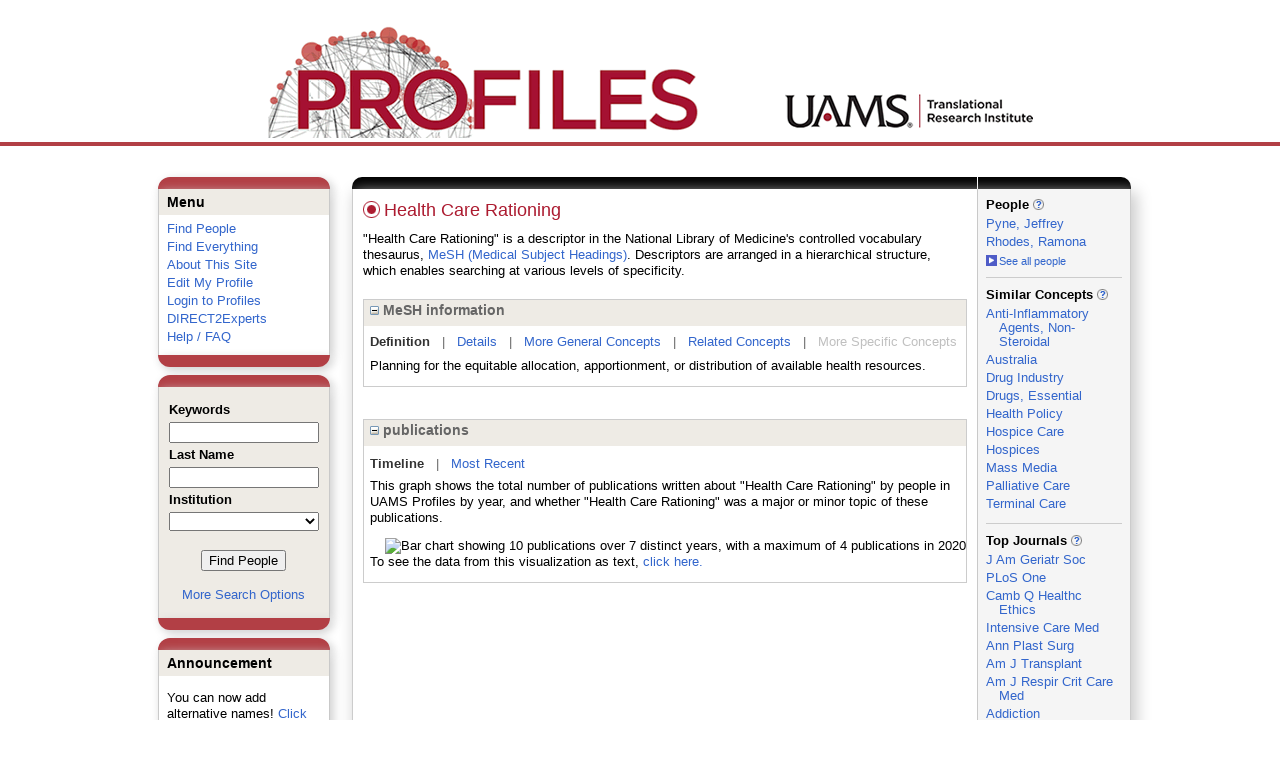

--- FILE ---
content_type: text/html; charset=utf-8
request_url: https://uams-triprofiles.uams.edu/profiles/display/118762
body_size: 35037
content:


<html xmlns="http://www.w3.org/1999/xhtml" lang="en">
<head id="Head1"><title>
	Health Care Rationing | Profiles RNS
</title>
    
    
    <!--<meta http-equiv="X-UA-Compatible" content="IE=7" />-->
	<meta http-equiv="X-UA-Compatible" content="IE=Edge" />
        <link rel="stylesheet" href="//code.jquery.com/ui/1.11.4/themes/smoothness/jquery-ui.css" />
        <!--<script src="//ajax.aspnetcdn.com/ajax/jQuery/jquery-1.4.2.min.js" type="text/javascript"></script>-->
        <script src="//ajax.googleapis.com/ajax/libs/jquery/1.12.0/jquery.min.js"></script>
        <script src="https://code.jquery.com/jquery-1.12.0.js"></script>
        <script src="//code.jquery.com/ui/1.11.4/jquery-ui.js"></script> 
    <link href="https://uams-triprofiles.uams.edu/profiles/Framework/CSS/profiles.css" rel="stylesheet" type="text/css" media="all" /><link href="https://uams-triprofiles.uams.edu/profiles/Profile/CSS/display.css" rel="stylesheet" type="text/css" media="all" /><script type="text/javascript" src="https://uams-triprofiles.uams.edu/profiles/Framework/JavaScript/profiles.js"></script><script type="text/javascript">
var _rootDomain = "https://uams-triprofiles.uams.edu/profiles";
</script>
				<!--[if IE]>
					<link rel='stylesheet' type='text/css' href='https://uams-triprofiles.uams.edu/profiles/Framework/CSS/profiles-ie.css' />
				<![endif]-->
			</head>
<body id="bodyMaster">
<form method="post" action="../Profile/Display.aspx?subject=118762&amp;predicate=&amp;object=&amp;tab=&amp;file=&amp;viewas=HTML&amp;ContentType=text%2fhtml&amp;StatusCode=200&amp;SessionID=6A6AE5EE-CFE1-4860-81BC-C03C4AA50A58" id="form1" enctype="multipart/form-data">
<div class="aspNetHidden">
<input type="hidden" name="toolkitScriptMaster_HiddenField" id="toolkitScriptMaster_HiddenField" value="" />
<input type="hidden" name="__EVENTTARGET" id="__EVENTTARGET" value="" />
<input type="hidden" name="__EVENTARGUMENT" id="__EVENTARGUMENT" value="" />
<input type="hidden" name="__VIEWSTATE" id="__VIEWSTATE" value="/wEPDwUENTM4MWQYAQVYY3RsMDAkQ29udGVudEFjdGl2ZSRycHRBY3RpdmUkY3RsMDAkY3RsMDAkQWN0aXZlTmV0d29ya1JlbGF0aW9uc2hpcFR5cGVzJGd2QWN0aXZlTmV0d29yaw9nZNLgZ0VzpjGEtAwK+AA2DcGYtC1bQmIQnck4svfr7A1J" />
</div>

<script type="text/javascript">
//<![CDATA[
var theForm = document.forms['form1'];
if (!theForm) {
    theForm = document.form1;
}
function __doPostBack(eventTarget, eventArgument) {
    if (!theForm.onsubmit || (theForm.onsubmit() != false)) {
        theForm.__EVENTTARGET.value = eventTarget;
        theForm.__EVENTARGUMENT.value = eventArgument;
        theForm.submit();
    }
}
//]]>
</script>


<script src="/Profiles/WebResource.axd?d=oZm9mw6pq_LDpjj-679Jw5CU9GpXhVTH1iGqjdh9aCzsba_j4F6ZyvPL3hJHdHHXUNe8uiEqUVWbudt92BkchBDO8IWWV8INv6bdQIwOKSM1&amp;t=638942030805310136" type="text/javascript"></script>


<script src="/Profiles/ScriptResource.axd?d=7-vtjXUGmGLo6HQPyGBsZ67-48A9l1I3n0PUFsDQDSpuZgRoejoinMjn6U1ZuOiv_L1gjawcz-0vAYGKfext79LdiA4XhgVgS_VZGyuk2pQjJ-4wYtfiUGQipqVAkSmujHwE0bD11_TiHaaLn1WvwQ2&amp;t=705c9838" type="text/javascript"></script>
<script type="text/javascript">
//<![CDATA[
if (typeof(Sys) === 'undefined') throw new Error('ASP.NET Ajax client-side framework failed to load.');
//]]>
</script>

<script src="/Profiles/ScriptResource.axd?d=6nYEc1-o00eYwQc-MiGyR3L-NRv-IAKWrMtL-YTrw8bK8H6FnUTxKhDPYtKRX-l6dRa8VKJ_dozsEjZG89ZezKmkeWkcVmuKDpWhnONSLUp6aK-HODFQQBQzNPgRD-GxareLqTS6MY2Pntj_Ya2Qkg2&amp;t=705c9838" type="text/javascript"></script>
<div class="aspNetHidden">

	<input type="hidden" name="__VIEWSTATEGENERATOR" id="__VIEWSTATEGENERATOR" value="4FDAF078" />
</div>

    <div id="divStatus">
        <div class="loader">
          <!--<img alt="Loading..." src="https://uams-triprofiles.uams.edu/profiles/Edit/Images/loader.gif" />-->
        </div>
    </div>
    
    <script type="text/javascript">
//<![CDATA[
Sys.WebForms.PageRequestManager._initialize('ctl00$toolkitScriptMaster', 'form1', [], [], [], 3600, 'ctl00');
//]]>
</script>


    <script type="text/javascript" language="javascript">

        Sys.WebForms.PageRequestManager.getInstance().add_endRequest(EndRequestHandler);

        function EndRequestHandler(sender, args) {
            if (args.get_error() != undefined) {
                args.set_errorHandled(true);
            }
        }

        function ShowStatus() {
            document.getElementById("divStatus").style.display = "block";
        }



    </script>
    
	<div id='page-container'>
    <div class="institutionHeader">
     
        <img src="https://uams-triprofiles.uams.edu/profiles/Framework/Images/profileslogo_2.gif" alt="Header Logo" />
    </div>

		<div class="profiles">
            <center>
				
				<div id="divProfilesPage" class="profilesPage">
					<table>
						<tr>
							<td valign="top">
								<table>
									<tbody>
										<tr>
											<td class="profilesPageColumnLeft">
												<div class="profilesContentActive">
													<div class="panelActive">
														
															
																	


<div class="activeContainer" id="defaultmenu">
    <div class="activeContainerTop"></div>
    <div class="activeContainerCenter">
        <div class="activeSection">
            <div class="activeSectionHead">Menu</div>
            <div class="activeSectionBody">
                <div id="ContentActive_rptActive_ctl00_0_panelMenu_0"><ul><li><a href='https://uams-triprofiles.uams.edu/profiles/search'>Find People</a></li><li><a href='https://uams-triprofiles.uams.edu/profiles/search/all'>Find Everything</a></li><li><a href='https://uams-triprofiles.uams.edu/profiles/about/default.aspx'>About This Site</a></li><li><a href='https://uams-triprofiles.uams.edu/profiles/login/default.aspx?method=login&edit=true'>Edit My Profile</a></li><li><a href='https://uams-triprofiles.uams.edu/profiles/login/default.aspx?pin=send&method=login&redirectto=https://uams-triprofiles.uams.edu/profiles/display/118762'>Login to Profiles</a></li><li><a href='https://uams-triprofiles.uams.edu/profiles/direct/default.aspx'>DIRECT2Experts</a></li><li><a href='https://uams-triprofiles.uams.edu/profiles/help/default.aspx'>Help / FAQ</a></li></ul></div>
            </div>
        </div>
        <!--        -->
                
    </div>
    <div class="activeContainerBottom"></div>
</div>

																
																	


<script type="text/javascript">


    function runScript(e) {
       
        if (e.keyCode == 13) {
            search();
            return false;
        }
        return true;
    }


    function search() {
        
        var department = "";
        var institution = "";

        var lname = document.getElementById("txtLname").value;
        var keyword = document.getElementById("txtKeyword").value;


        if (document.getElementById("institution") != null) {
            institution = document.getElementById("institution").value;
        }
        
        var classuri = 'http://xmlns.com/foaf/0.1/Person';
        document.location.href = 'https://uams-triprofiles.uams.edu/profiles/search/default.aspx?searchtype=people&lname=' + lname + '&searchfor=' + keyword + '&exactphrase=false&institution=' + institution + '&classuri=' + classuri + '&perpage=15&offset=0';
        return false;
    }

    
</script>

<div class="activeContainer" id="minisearch">
    <div class="activeContainerTop">
    </div>
    <div class="activeContainerCenter">
        <div class="activeSection">
            <div class="activeSectionHead">
                <table onkeypress="JavaScript:runScript(event);" width="100%" class='searchForm'>
                    <tr>
                        <td style="color: #000000; font-weight: bold">
                            Keywords
                        </td>
                    </tr>
                    <tr>
                        <td>
                            <input type="text" name="txtKeyword" id="txtKeyword" title="keyword" style="width: 150px" />
                        </td>
                    </tr>
                    <tr>
                        <td style="color: #000000; font-weight: bold">
                            Last Name
                        </td>
                    </tr>
                    <tr>
                        <td>
                            <input type="text" name="txtLname" id="txtLname" title="last name" style="width: 150px" />
                        </td>
                    </tr>
                    <tr id="ContentActive_rptActive_ctl00_1_trInstitution_1">
	<td style="color: #000000; font-weight: bold">
                            Institution
                        </td>
</tr>

                    <tr>
                        <td>
                            <select title="institution" name="institution" id="institution" style="width:150px"><option value=""></option><option value="https://uams-triprofiles.uams.edu/profiles/profile/10435787">@uada.edu</option><option value="https://uams-triprofiles.uams.edu/profiles/profile/10435788">@ualr.edu</option><option value="https://uams-triprofiles.uams.edu/profiles/profile/10435789">@uapb.edu</option><option value="https://uams-triprofiles.uams.edu/profiles/profile/10435790">@uark.edu</option><option value="https://uams-triprofiles.uams.edu/profiles/profile/125661">University of Arkansas for Medical Sciences</option></select>
                        </td>
                    </tr>
                    <tr>
                        <td >
                            <div align="center" style="padding-top:15px"> 
                                               
                                <input type="button" onclick="JavaScript:search();" value="Find People" />
                                <br />
                                <br />
                                <a href="https://uams-triprofiles.uams.edu/profiles/search/people">More Search Options </a>
                            </div>
                        </td>
                    </tr>
                </table>
            </div>
        </div>
    </div>
    <div class="activeContainerBottom">
    </div>
</div>

																
																	


<div class="activeContainer" id="announcement">
    <div class="activeContainerTop">
    </div>
    <div class="activeContainerCenter">
        <div class="activeSection">
            <div class="activeSectionHead">
                Announcement
            </div>
            <div class="activeSectionBody">
                <p>You can now add alternative names! <a href='https://uams-triprofiles.uams.edu/profiles/login/default.aspx?pin=send&method=login&edit=true&name=true'>Click here</a> to add other names that you've published under.</p>
            </div>
        </div>
    </div>
    <div class="activeContainerBottom">
    </div>
</div>

																
														
													</div>
												</div>
											</td>
										</tr>
								</table>
							</td>
							<td valign="top">
								<table>
									<tr>
										<td class="profilesPageColumnRight">
											<div class="profilesPageColumnRightTop">
												<div id="divProfilesPageColumnRightTopLine" class="profilesPageColumnRightTopLine">
												</div>
											</div>
											<div id="divPageColumnRightCenter" class="profilesPageColumnRightCenter">
											
												<table id="tblTableBody">
	<tr id="trbody">
		<td id="divProfilesMainColumnLeft" class="profilesMainColumnLeft">
																<div id="divProfilesContentMain" class="profilesContentMain">
																	<div class="backLink">
																		</div>
																	<div class="pageTitle">
																		<h2><img class="pageIcon" src="https://uams-triprofiles.uams.edu/profiles/Framework/Images/icon_profile.gif" alt=""/><span itemprop="name">Health Care Rationing</span></h2></div>
																	<div class="pageSubTitle">
																		</div>
																	<div class="panelPage">
																		
																	</div>
																	<div class="pageDescription">
																		</div>
																	<div class="pageTabs">
																		
																	</div>
																	<div class="panelMain">

																			
																					

<p style='margin-bottom: 20px;'>
	"Health Care Rationing" is a descriptor in the National Library of Medicine's controlled vocabulary thesaurus, 
	<a href="http://www.nlm.nih.gov/mesh/" target="_blank">MeSH (Medical Subject Headings)</a>. Descriptors are arranged in a hierarchical structure, 
	which enables searching at various levels of specificity.
</p>

<div class="PropertyGroupItem">
	<div class="PropertyItemHeader">
		<a href="javascript:toggleBlock('propertyitem','meshInfo')"> 
			<img src="https://uams-triprofiles.uams.edu/profiles/Profile/Modules/PropertyList/images/minusSign.gif" id="rptMain_ctl00_0_plusImage_0" style="border: none; text-decoration: none !important" border="0" alt="expand / collapse" /></a>
			MeSH information
	</div>
	<div class="PropertyGroupData">
		<div id="meshInfo">

			<div class="anchor-tab">
				<a href="javascript:void(0)" id="rptMain_ctl00_0_definitionLink_0" class="selected" rel="#meshDefinition">Definition</a>
				&nbsp; | &nbsp; 
				<a href="javascript:void(0)" id="rptMain_ctl00_0_detailsLink_0" rel="#meshDetails">Details</a> 
				&nbsp; | &nbsp; 
				<a href="javascript:void(0)" id="rptMain_ctl00_0_generalConceptLink_0" rel="#meshGeneralConcepts">More General Concepts</a> 
				&nbsp; | &nbsp; 
				<a href="javascript:void(0)" id="rptMain_ctl00_0_relatedConceptLink_0" rel="#meshRelatedConcepts">Related Concepts</a> 	
				&nbsp; | &nbsp; 
				<a href="javascript:void(0)" id="rptMain_ctl00_0_specificConceptLink_0" rel="#meshSpecificConcepts" class="disabled">More Specific Concepts</a> 	
			</div>

			<div id="meshDefinition" class='toggle-vis'>
				Planning for the equitable allocation, apportionment, or distribution of available health resources.
    
			</div>

			<div id="meshDetails" class='toggle-vis' style='display: none;'>
				<table>
				<tbody>
					<tr>
						<td class='label'>Descriptor ID</td>
						<td>				
							D015276
						</td>			
					</tr>
					<tr>
						<td class='label'>MeSH Number(s)</td>
						<td>
							<div>I01.261.750.500</div><div>N03.349.270</div><div>N05.300.430.375</div>
						</td>
					</tr>
					<tr>
						<td class='label'>Concept/Terms</td>
						<td>
							<div><a href='javascript:void(0);'>Health Care Rationing</a><ul style='display: none;'><li><span>Health Care Rationing</span></li><li><span>Rationing, Health Care</span></li><li><span>Healthcare Rationing</span></li><li><span>Rationing, Healthcare</span></li></ul></div>
						</td>
					</tr>
				</tbody>	
				</table>
			</div>

			<div id="meshGeneralConcepts" class='toggle-vis' style='display: none;'>
				<p>Below are MeSH descriptors whose meaning is more general than "Health Care Rationing".</p>
				<div>
					<ul>
						<li><span>Anthropology, Education, Sociology and Social Phenomena [I]</span></li><li style='margin-left:16px;'><span><a href='https://uams-triprofiles.uams.edu/profiles/profile/106912'>Social Sciences</a> [I01]</span></li><li style='margin-left:24px;'><span><a href='https://uams-triprofiles.uams.edu/profiles/profile/113398'>Economics</a> [I01.261]</span></li><li style='margin-left:32px;'><span><a href='https://uams-triprofiles.uams.edu/profiles/profile/106324'>Resource Allocation</a> [I01.261.750]</span></li><li style='margin-left:40px;'><span><a href='https://uams-triprofiles.uams.edu/profiles/profile/118762'><b>Health Care Rationing</b></a> [I01.261.750.500]</span></li><li><span>Health Care [N]</span></li><li style='margin-left:16px;'><span><a href='https://uams-triprofiles.uams.edu/profiles/profile/114940'>Health Care Economics and Organizations</a> [N03]</span></li><li style='margin-left:24px;'><span><a href='https://uams-triprofiles.uams.edu/profiles/profile/123954'>Health Planning</a> [N03.349]</span></li><li style='margin-left:32px;'><span><a href='https://uams-triprofiles.uams.edu/profiles/profile/118762'><b>Health Care Rationing</b></a> [N03.349.270]</span></li><li style='margin-left:16px;'><span><a href='https://uams-triprofiles.uams.edu/profiles/profile/121867'>Health Care Quality, Access, and Evaluation</a> [N05]</span></li><li style='margin-left:24px;'><span><a href='https://uams-triprofiles.uams.edu/profiles/profile/103604'>Delivery of Health Care</a> [N05.300]</span></li><li style='margin-left:32px;'><span><a href='https://uams-triprofiles.uams.edu/profiles/profile/102429'>Health Services Accessibility</a> [N05.300.430]</span></li><li style='margin-left:40px;'><span><a href='https://uams-triprofiles.uams.edu/profiles/profile/118762'><b>Health Care Rationing</b></a> [N05.300.430.375]</span></li>
					</ul>
				</div>
			</div>

			<div id="meshRelatedConcepts" class='toggle-vis' style='display: none;'>
				<p>Below are MeSH descriptors whose meaning is related to "Health Care Rationing".</p>
				<div>
					<ul>
						<li style='margin-left:0px;'><span><a href='https://uams-triprofiles.uams.edu/profiles/profile/123954'>Health Planning</a></span></li><li style='margin-left:16px;'><span><a href='https://uams-triprofiles.uams.edu/profiles/profile/118762'><b>Health Care Rationing</b></a></span></li><li style='margin-left:16px;'><span><a href='https://uams-triprofiles.uams.edu/profiles/profile/113232'>Health Care Reform</a></span></li><li style='margin-left:16px;'><span><a href='https://uams-triprofiles.uams.edu/profiles/profile/115842'>Health Plan Implementation</a></span></li><li style='margin-left:16px;'><span><a href='https://uams-triprofiles.uams.edu/profiles/profile/109657'>Health Planning Guidelines</a></span></li><li style='margin-left:16px;'><span><a href='https://uams-triprofiles.uams.edu/profiles/profile/115489'>Health Planning Technical Assistance</a></span></li><li style='margin-left:16px;'><span><a href='https://uams-triprofiles.uams.edu/profiles/profile/115239'>Health Priorities</a></span></li><li style='margin-left:16px;'><span><a href='https://uams-triprofiles.uams.edu/profiles/profile/102201'>Health Resources</a></span></li><li style='margin-left:16px;'><span><a href='https://uams-triprofiles.uams.edu/profiles/profile/114650'>Health Services Research</a></span></li><li style='margin-left:16px;'><span><a href='https://uams-triprofiles.uams.edu/profiles/profile/104004'>National Health Programs</a></span></li><li style='margin-left:16px;'><span><a href='https://uams-triprofiles.uams.edu/profiles/profile/110424'>Regional Health Planning</a></span></li><li style='margin-left:0px;'><span><a href='https://uams-triprofiles.uams.edu/profiles/profile/102429'>Health Services Accessibility</a></span></li><li style='margin-left:16px;'><span><a href='https://uams-triprofiles.uams.edu/profiles/profile/118762'><b>Health Care Rationing</b></a></span></li><li style='margin-left:16px;'><span><a href='https://uams-triprofiles.uams.edu/profiles/profile/116003'>Health Facility Closure</a></span></li><li style='margin-left:16px;'><span><a href='https://uams-triprofiles.uams.edu/profiles/profile/104069'>Health Facility Environment</a></span></li><li style='margin-left:16px;'><span><a href='https://uams-triprofiles.uams.edu/profiles/profile/110248'>Health Facility Size</a></span></li><li style='margin-left:16px;'><span><a href='https://uams-triprofiles.uams.edu/profiles/profile/104523'>Marketing of Health Services</a></span></li><li style='margin-left:0px;'><span><a href='https://uams-triprofiles.uams.edu/profiles/profile/106324'>Resource Allocation</a></span></li><li style='margin-left:16px;'><span><a href='https://uams-triprofiles.uams.edu/profiles/profile/118762'><b>Health Care Rationing</b></a></span></li>
					</ul>
				</div>
			</div>

			<div id="meshSpecificConcepts" class='toggle-vis' style='display: none;'>
				<p>Below are MeSH descriptors whose meaning is more specific than "Health Care Rationing".</p>
				<div>
					<ul>
						
					</ul>
				</div>
			</div>
		</div>
	</div>
</div>
<br /><br />
<script type="text/javascript">
	$(function() {

		$("#meshInfo .anchor-tab a").bind("click", function() {
			var $this = $(this);
			if ($this.get(0).className != "selected" && $this.get(0).className != "disabled") {
				// Toggle link classes
				$this.toggleClass("selected").siblings("a.selected").removeClass("selected");

				// Show target element hiding currently visible
				var target = $this.attr('rel');
				$("#meshInfo .toggle-vis:visible").hide();
				$(target).fadeIn("fast");
			}
		});

		$('#meshDetails a').bind('click', function() {
			var $this = $(this);
			$this.next('ul').toggle();
		});
	});
</script>
																				
																					

<div class="PropertyGroupItem"  style='margin-bottom: 10px;'>
	<div class="PropertyItemHeader">
		<a href="javascript:toggleBlock('propertyitem','conceptPub')"> 
			<img src="https://uams-triprofiles.uams.edu/profiles/Profile/Modules/PropertyList/images/minusSign.gif" id="rptMain_ctl00_1_plusImage_1" style="border: none; text-decoration: none !important" border="0" alt="expand / collapse" /></a>
			publications
	</div>
	<div class="PropertyGroupData">
		<div id="conceptPub" class='publicationList'>

			<div class="anchor-tab">
				<a class='selected' rel="#timelineContainer" href='javascript:void(0)'>Timeline</a>
				&nbsp; | &nbsp; 
				
				<a rel="#newest" tabindex="0">Most Recent</a> 
				
			</div>
			
			<div id="timelineContainer" class='toggle-vis' style='margin-top: 6px;'>		
				<div style='padding-right: 3px;'>This graph shows the total number of publications written about "Health Care Rationing" by people in UAMS Profiles by year, and whether "Health Care Rationing" was a major or minor topic of these publications. <!--In all years combined, a total of [[[TODO:PUBLICATION COUNT]]] publications were written by people in Profiles.--></div>
				<div id="publicationTimelineGraph">
					<img src="//chart.googleapis.com/chart?chs=595x100&chf=bg,s,ffffff|c,s,ffffff&chxt=x,y&chxl=0:|'90||'92||'94||'96||'98||'00||'02||'04||'06||'08||'10||'12||'14||'16||'18||'20||'22||'24||1:|0|4&cht=bvs&chd=t:0,0,0,0,0,0,0,0,0,0,0,0,0,0,0,0,0,0,0,0,0,25,0,0,0,0,0,0,0,0,75,0,0,0,0,0|0,0,0,0,0,0,0,0,0,0,0,25,0,0,0,0,25,0,0,0,25,0,0,0,0,0,0,0,25,0,25,0,25,0,0,0&chdl=Major+Topic|Minor+Topic&chco=FB8072,80B1D3&chbh=9" id="rptMain_ctl00_1_timeline_1" border="0" alt="Bar chart showing 10 publications over 7 distinct years, with a maximum of 4 publications in 2020" />
                    <div style="text-align:left">To see the data from this visualization as text, <a id="divShowTimelineTable" tabindex="0">click here.</a></div>
				</div>
                <div id="divTimelineTable" class="listTable" style="display:none;margin-top:12px;margin-bottom:8px;">
		            <table style="width:592px"><tr><th>Year</th><th>Major Topic</th><th>Minor Topic</th><th>Total</th></tr><tr><td>2022</td><td>0</td><td>1</td><td>1</td></tr><tr><td>2020</td><td>3</td><td>1</td><td>4</td></tr><tr><td>2018</td><td>0</td><td>1</td><td>1</td></tr><tr><td>2011</td><td>1</td><td>0</td><td>1</td></tr><tr><td>2010</td><td>0</td><td>1</td><td>1</td></tr><tr><td>2006</td><td>0</td><td>1</td><td>1</td></tr><tr><td>2001</td><td>0</td><td>1</td><td>1</td></tr></table>
                    To return to the timeline, <a id="dirReturnToTimeline" tabindex="0">click here.</a>
                </div>
			</div>	
			
			
			
			<div id="newest" class="newest publications toggle-vis" style="display:none;">
				<div class='intro'>Below are the most recent publications written about "Health Care Rationing" by people in Profiles over the past ten years.</div>
				<ol style="margin-top: 8px;">		
					
								<li>
								<div>White DB, McCreary EK, Chang CH, Schmidhofer M, Bariola JR, Jonassaint NN, Persad G, Truog RD, Pathak P, Sonmez T, Unver MU. A Multicenter Weighted Lottery to Equitably Allocate Scarce COVID-19 Therapeutics. Am J Respir Crit Care Med. 2022 08 15; 206(4):503-506.</div>
								<div class='viewIn'>View in: <a href='//www.ncbi.nlm.nih.gov/pubmed/35549997' target='_new'>PubMed</a></div>							
								</li>
							
								<li>
								<div>Reynolds JM, Guidry-Grimes L, Savin K. Against Personal Ventilator Reallocation. Camb Q Healthc Ethics. 2021 Apr; 30(2):272-284.</div>
								<div class='viewIn'>View in: <a href='//www.ncbi.nlm.nih.gov/pubmed/33004101' target='_new'>PubMed</a></div>							
								</li>
							
								<li>
								<div>Shokri T, Saadi RA, Liaw J, Bann DV, Patel VA, Goyal N, Lighthall JG. Facial Plastic and Reconstructive Surgery During the COVID-19 Pandemic: Implications in Craniomaxillofacial Trauma and Head and Neck Reconstruction. Ann Plast Surg. 2020 08; 85(2S Suppl 2):S166-S170.</div>
								<div class='viewIn'>View in: <a href='//www.ncbi.nlm.nih.gov/pubmed/32541542' target='_new'>PubMed</a></div>							
								</li>
							
								<li>
								<div>Farrell TW, Ferrante LE, Brown T, Francis L, Widera E, Rhodes R, Rosen T, Hwang U, Witt LJ, Thothala N, Liu SW, Vitale CA, Braun UK, Stephens C, Saliba D. AGS Position Statement: Resource Allocation Strategies and Age-Related Considerations in the COVID-19 Era and Beyond. J Am Geriatr Soc. 2020 Jun; 68(6):1136-1142.</div>
								<div class='viewIn'>View in: <a href='//www.ncbi.nlm.nih.gov/pubmed/32374440' target='_new'>PubMed</a></div>							
								</li>
							
								<li>
								<div>Farrell TW, Francis L, Brown T, Ferrante LE, Widera E, Rhodes R, Rosen T, Hwang U, Witt LJ, Thothala N, Liu SW, Vitale CA, Braun UK, Stephens C, Saliba D. Rationing Limited Healthcare Resources in the COVID-19 Era and Beyond: Ethical Considerations Regarding Older Adults. J Am Geriatr Soc. 2020 06; 68(6):1143-1149.</div>
								<div class='viewIn'>View in: <a href='//www.ncbi.nlm.nih.gov/pubmed/32374466' target='_new'>PubMed</a></div>							
								</li>
							
								<li>
								<div>Kobashigawa J, Dadhania D, Bhorade S, Adey D, Berger J, Bhat G, Budev M, Duarte-Rojo A, Dunn M, Hall S, Harhay MN, Johansen KL, Joseph S, Kennedy CC, Kransdorf E, Lentine KL, Lynch RJ, McAdams-DeMarco M, Nagai S, Olymbios M, Patel J, Pinney S, Schaenman J, Segev DL, Shah P, Singer LG, Singer JP, Sonnenday C, Tandon P, Tapper E, Tullius SG, Wilson M, Zamora M, Lai JC. Report from the American Society of Transplantation on frailty in solid organ transplantation. Am J Transplant. 2019 04; 19(4):984-994.</div>
								<div class='viewIn'>View in: <a href='//www.ncbi.nlm.nih.gov/pubmed/30506632' target='_new'>PubMed</a></div>							
								</li>
							
				</ol>	
			</div>	
			
			
		</div>
	</div>
</div>
<script type="text/javascript">
    $(function () {
        // Add style to the first LI
        $("div.publications ol").find("li:first").addClass("first");
        // Remove timeline graph if no image found.
        if ($('#publicationTimelineGraph img').attr('src') == undefined)
            $('#publicationTimelineGraph img').remove();

        $(".publicationList .anchor-tab a").bind("click", function () {
            var $this = $(this);
            if ($this.get(0).className != "selected") {
                // Toggle link classes
                $this.toggleClass("selected").siblings("a.selected").removeClass("selected");

                // Show target element hiding currently visible
                var target = $this.attr('rel');
                $("div.publicationList .toggle-vis:visible").hide();
                $(target).fadeIn("fast");
            }
        });

        $(".publicationList .anchor-tab a").bind("keypress", function (e) {
            if (e.keyCode == 13) {
                var $this = $(this);
                if ($this.get(0).className != "selected") {
                    // Toggle link classes
                    $this.toggleClass("selected").siblings("a.selected").removeClass("selected");

                    // Show target element hiding currently visible
                    var target = $this.attr('rel');
                    $("div.publicationList .toggle-vis:visible").hide();
                    $(target).fadeIn("fast");
                }
            }
        });
    });

    $(function () {
        $("#divShowTimelineTable").bind("click", function () {

            $("#divTimelineTable").show();
            $("#publicationTimelineGraph").hide();
        });


        jQuery("#divShowTimelineTable").bind("keypress", function (e) {
            if (e.keyCode == 13) {
                $("#divTimelineTable").show();
                $("#publicationTimelineGraph").hide();
            }
        });
    });

    $(function () {
        $("#dirReturnToTimeline").bind("click", function () {

            $("#divTimelineTable").hide();
            $("#publicationTimelineGraph").show();
        });


        jQuery("#dirReturnToTimeline").bind("keypress", function (e) {
            if (e.keyCode == 13) {
                $("#divTimelineTable").hide();
                $("#publicationTimelineGraph").show();
            }
        });
    });
</script>
       
																				
                                                                            
																		
																	</div>
																</div>
															</td>
		<td id="tdProfilesMainColumnRight" class="profilesMainColumnRight">
																<div class="profilesContentPassive">
																	<div class="panelPassive">
																		
																			
																					<div class="passiveSectionHead"  ><div style="white-space: nowrap;display:inline">People <a href="JavaScript:toggleVisibility('ff269ecf-9aa7-4f92-be01-cf4e8dd996b2');"><img alt="Expand Description" src="https://uams-triprofiles.uams.edu/profiles/Framework/Images/info.png" /></a></div><div id="ff269ecf-9aa7-4f92-be01-cf4e8dd996b2" class="passiveSectionHeadDescription" style="display:none;">People who have written about this concept.</div></div><div class="passiveSectionBody"  ><ul><li><a href="https://uams-triprofiles.uams.edu/profiles/profile/127909">Pyne, Jeffrey</a></li><li><a href="https://uams-triprofiles.uams.edu/profiles/profile/8246699">Rhodes, Ramona</a></li></ul></div><div class="passiveSectionBodyDetails"  ><a href="https://uams-triprofiles.uams.edu/profiles/search/default.aspx?searchtype=people&amp;searchfor=Health Care Rationing&amp;classuri=http://xmlns.com/foaf/0.1/Person&amp;erpage=15&amp;offset=0&amp;exactPhrase=true"><img alt=" " style="margin-right:2px;position:relative;top:1px;border:10" src="https://uams-triprofiles.uams.edu/profiles/Framework/Images/icon_squareArrow.gif" />See all people</a></div><div class="passiveSectionLine"  >_</div>

																				
																					

<div class="passiveSectionHead">
    <div id="ContentPassive_rptPassive_ctl00_1_sectionTitle_1" style="white-space: nowrap; display: inline">
        Similar Concepts <a href="JavaScript:toggleVisibility('similarConceptDescription');">
            <img id="ContentPassive_rptPassive_ctl00_1_imgQuestion_1" alt="expand description" src="https://uams-triprofiles.uams.edu/profiles/Framework/Images/info.png" />
        </a>
    </div>
    <div id="similarConceptDescription" class="passiveSectionHeadDescription" style="display: none;">
        People who have written about this concept.
    </div>
</div>
<div class="passiveSectionBody">
	<ul>
		<li><a href='https://uams-triprofiles.uams.edu/profiles/profile/98459'>Anti-Inflammatory Agents, Non-Steroidal</a></li><li><a href='https://uams-triprofiles.uams.edu/profiles/profile/101446'>Australia</a></li><li><a href='https://uams-triprofiles.uams.edu/profiles/profile/114571'>Drug Industry</a></li><li><a href='https://uams-triprofiles.uams.edu/profiles/profile/121952'>Drugs, Essential</a></li><li><a href='https://uams-triprofiles.uams.edu/profiles/profile/103247'>Health Policy</a></li><li><a href='https://uams-triprofiles.uams.edu/profiles/profile/105658'>Hospice Care</a></li><li><a href='https://uams-triprofiles.uams.edu/profiles/profile/113923'>Hospices</a></li><li><a href='https://uams-triprofiles.uams.edu/profiles/profile/116510'>Mass Media</a></li><li><a href='https://uams-triprofiles.uams.edu/profiles/profile/105789'>Palliative Care</a></li><li><a href='https://uams-triprofiles.uams.edu/profiles/profile/118017'>Terminal Care</a></li>
	</ul>
</div>
<div class="passiveSectionLine">_</div>
       
																				
																					

<div class="passiveSectionHead">
    <div id="ContentPassive_rptPassive_ctl00_2_sectionTitle_2" style="white-space: nowrap; display: inline">
        Top Journals <a href="JavaScript:toggleVisibility('topJournal');">
            <img id="ContentPassive_rptPassive_ctl00_2_imgQuestion_2" alt="expand description" src="https://uams-triprofiles.uams.edu/profiles/Framework/Images/info.png" />
        </a>
    </div>
    <div id="topJournal" class="passiveSectionHeadDescription" style="display: none;">
        Top journals in which articles about this concept have been published.
    </div>
</div>
<div class="passiveSectionBody">
	<ul>
		<li><a href="javascript:alert('Journal of the American Geriatrics Society')">J Am Geriatr Soc</a></li><li><a href="javascript:alert('PloS one')">PLoS One</a></li><li><a href="javascript:alert('Cambridge quarterly of healthcare ethics : CQ : the international journal of healthcare ethics committees')">Camb Q Healthc Ethics</a></li><li><a href="javascript:alert('Intensive care medicine')">Intensive Care Med</a></li><li><a href="javascript:alert('Annals of plastic surgery')">Ann Plast Surg</a></li><li><a href="javascript:alert('American journal of transplantation : official journal of the American Society of Transplantation and the American Society of Transplant Surgeons')">Am J Transplant</a></li><li><a href="javascript:alert('American journal of respiratory and critical care medicine')">Am J Respir Crit Care Med</a></li><li><a href="javascript:alert('Addiction (Abingdon, England)')">Addiction</a></li><li><a href="javascript:alert('AAOHN journal : official journal of the American Association of Occupational Health Nurses')">AAOHN J</a></li>
	</ul>
</div>

       
																				
																		
																	</div>
																</div>
															</td>
	</tr>
</table>

											</div>
										</td>
									</tr>
									
                                    
								</table>
							</td>
						</tr>
					</table>
				</div>
				<div class="profilesFooter">
					
						
					
				</div>
                </center>
		</div>
	    
		
    </div>    
    
    
</form>
</body>
</html>


--- FILE ---
content_type: text/css
request_url: https://uams-triprofiles.uams.edu/profiles/Framework/CSS/profiles.css
body_size: 21958
content:
/*  
 
	Copyright (c) 2008-2012 by the President and Fellows of Harvard College. All rights reserved.  
	Profiles Research Networking Software was developed under the supervision of Griffin M Weber, MD, PhD.,
	and Harvard Catalyst: The Harvard Clinical and Translational Science Center, with support from the 
	National Center for Research Resources and Harvard University.


	Code licensed under a BSD License. 
	For details, see: LICENSE.txt 
  
*/

body
{
	padding: 0px;
	margin: 0px;
	/*Adding in font declaration on body so it can be removed from inline styles'*/
	font-family: Helvetica, Arial, sans-serif;
}
form
{
	padding: 0px;
	margin: 0px;
}

.actionbuttons input
{
	margin: 0px 2px;
}
/***************************************************/
/*Loading gif inline styling from Template.Master*/
/**************************************************/
#divStatus 
{
	position: absolute;
	top: 0px;
	left: 0px;
	width: 100%;
	height: 100%;
	z-index: 999999;
	display: none;
}
#divStatus .loader 
{
	width: 400px;
	border: 1px solid #666;
	padding: 5px;
	position: relative;
	left: 50%;
	margin-left: -200px;
	top: 40%;
	background-color: #FFFFFF;
}
/********************************************/
/* Customize this part                      */
/********************************************/

.Searchlink
{
	display: block;
	text-decoration: none;
	color: #000000;
}
.Searchlink.selected:hover
{
	color: #ffffff;
}

.PropertyGroup
{
	font-weight: bold;
	font-size: 15px;
	color: #993333;
	padding-bottom: 12px;
}
.PropertyItemHeader
{
	background-color: #EEEBE5;
	color: #666;
	font-size: 14px;
	height: 24px;
	font-weight: bold;
	vertical-align: middle;
	padding-left: 6px;
	padding-top: 2px;
}
.PropertyGroupItem
{
	border-left: solid 1px #ccc;
	border-right: solid 1px #ccc;
	border-bottom: solid 1px #ccc;
	border-top: solid 1px #ccc;
}
.PropertyGroupData
{
	padding-left: 8px;
	padding-bottom: 12px;
	padding-left: 6px;
}
.institutionHeader
{
	background-color: white;
	text-align: center;
	padding: 4px 0px 4px 0px;
	border-bottom: 4px solid #B23F45;
}

.activeSectionDetails
{
	font-size: 11px;
	margin-left: 2px;
}
/********************************************/
/* New Search button - edit the colours to match your branding*/
/********************************************/
/*Dont touch this container as it provides spacing on top of CSS search button*/
.profiles .search-button-container 
{ 
	margin-top: 10px;
}
.profiles a.search-button 
{
	background-color: #B23F45;
	color: #ffffff;
	background-image: url(../images/search.png);
	background-repeat: no-repeat;
	background-position: 5% 50%;
	background-size: 18px;
	padding: 5px 15px 5px 28px;
	font-size: 16px;
	border-radius: 5px;
	border: 2px solid #b23f45;
}
.profiles a.search-button:hover 
{
	text-decoration: none;
	box-shadow: 0 0 2px 2px #b23f45;
}
/********************************************/
/* Profiles Shell Layout                    */
/********************************************/

.profiles
{
	margin-top: 15px;
	text-align: center;
/*these two styles have been added to replace the now obsolete html 'center' attribute from Template.Master.*/
	margin: 30px auto;
	max-width: 967px;
}
.profiles .profilesHeader
{
	width: 967px;
	text-align: left;
}
.profiles .profilesFooter
{
	width: 967px;
	text-align: left;
}
.profiles .profilesPage
{
	width: 967px;
	text-align: left;
}
/*Replacing inline styles for the form headings in the main app*/
.profiles .profilesPage .headings 
{
	font-size: 18px; 
	color: #b23f45; 
	font-weight: bold; 
	margin-bottom: 3px;
}
.profiles .profilesPage table
{
	border-collapse: collapse;
}
.profiles .profilesPageColumnLeft
{
	width: 190px;
	vertical-align: top;
	margin: 0;
	padding: 0 20px 0 0;
}
.profiles .profilesPageColumnRight
{
	width: 777px;
	vertical-align: top;
	margin: 0;
	padding: 0;
}
.profiles .profilesPageColumnRightTop 
{
	background-color: #000000;
	/*The below was used to add soft corners and box shadow to the app container - now replicated with CSS in profilesPageColumnRightCenter*/
	/*background-image: url('../Images/passive_top.gif');*/
	/*width: 777px; No longer needed*/
	height: 12px;
	overflow: hidden;
	padding: 0;
	margin: 0;
	-ms-border-radius: 10px 10px 0px 0px;
	border-radius: 10px 10px 0 0;
}

.profiles .profilesPageColumnRightTopLine
{
	border-right: 1px solid #FFF;
	width: 625px;
	height: 12px;
	overflow: hidden;
}
.profiles .profilesPageColumnRightBottom
{
	/*background-image: url('../Images/passive_bottom.gif');*/
	width: 777px;
	height: 18px;
	overflow: hidden;
	padding: 0px;
	margin: 0; /* nudge border up and to left */
	margin-left: -1px;
	margin-top: -2px;
}
.profiles .profilesPageColumnRightCenter 
{
	width: 777px;
	vertical-align: top;
	/*More unneeded background images now replicated in CSS below*/
	/*background-image: url('../Images/passive_back.gif') repeat;*/
	border-width: 0px 1px 1px 1px;
	border-style: solid;
	border-color: #cccccc;
	-ms-border-radius: 0px 0px 10px 10px;
	border-radius: 0px 0px 10px 10px;
	box-shadow: 4px 5px 15px 2px #cccccc;
}

.profiles .profilesPageColumnRightCenter table
{
	border-collapse: collapse;
}
.profiles .profilesMainColumnLeft
{
	width: 625px;
	vertical-align: top;
	margin: 0px;
	padding: 0px;
	padding-bottom: 10px;
}
.profilesMainColumnRight
{
	width: 150px;
	vertical-align: top;
	margin: 0px;
	padding: 0px;
	/*These styles are replacing inline styles from Template.Master.cs*/
	background-color: #f5f5f5;
	border-left: 1px solid #c9c9c9;
	border-radius: 0px 0px 10px 0px;
}

/********************************************/
/* Profiles Shell Content                   */
/********************************************/


.profiles, .profiles td, .profiles th, .profiles textarea, .profiles select, .profiles h2, .profiles h3, .profiles h4, .profiles h5, .profiles h6, .profiles ul, .profiles ol
{
	font-size: 13px;
	line-height: 16px;
}
.profiles ul, .profiles ol
{
	margin-top: 0px;
	margin-bottom: 0px;
}
.profiles a
{
	color: #3366CC;
	text-decoration: none;
}
.profiles a:hover
{
	text-decoration: underline;
}

/********************************************/
/* Profiles Content Active                  */
/********************************************/
/* The proceeding left navigation styles have had all their width attributes removed to avoid future confusion*/
.profiles .profilesContentActive
{
	/*width: 190px;*/
	padding: 0px;
	margin: 0px;
}
.profiles .profilesContentActive .activeContainer
{
	/*width: 188px;*/
	margin-bottom: 8px;
}
.profiles .profilesContentActive .activeContainerTop
{
	background-color: #B23F45;
	/*background-image: url('../Images/active_top.gif');*/
	/*width: 180px;*/
	height: 12px;
	overflow: hidden;
   	border-radius: 12px 12px 0 0;
	box-shadow: 3px 3px 10px 0px #ccc;
}
.profiles .profilesContentActive .activeContainerCenter
{
	background-color: #FFFFFF;
	/*background-image: url('../Images/active_center.gif');*/
	/*width: 188px;*/
	overflow: hidden;
	box-shadow: 3px 3px 10px 0px #ccc;
}
.profiles .profilesContentActive .activeContainerBottom
{
	background-color: #B23F45;
	/*background-image: url('../Images/active_bottom.gif');*/
	/*width: 180px;*/
	height: 12px;
	overflow: hidden;
	border-radius: 0 0 12px 12px;
	box-shadow: 3px 3px 10px 0px #ccc;
}
.profiles .profilesContentActive .activeSection
{
	/*width: 174px;*/
	/*margin-left: 1px;*/
	border: 1px solid #c9c9c9;
	border-width: 0 1px 0 1px;
}
.profiles .profilesContentActive .activeSectionHead
{
	background-color: #EEEBE5;
	/*increased padding to improve look of Sectionhead*/
	padding: 5px 8px;
	font-weight: bold;
	height: 100%;
	font-size: 1.1em;
}
.profiles .profilesContentActive .activeSectionBody
{
	padding: 1px 8px;
}


.profiles .profilesContentActive ul
{
	list-style-type: none;
	padding: 0px;
	margin: 4px 0px 8px 0px;
	line-height: 18px;
}


/********************************************/
/* Profiles Content Main                    */
/********************************************/

.profiles .profilesContentMain
{
	width: 604px;
	padding: 0px;
	margin: 10px 10px 0px 10px;
}
/* backLink */
.profiles .profilesContentMain .backLink
{
	padding: 0px 8px 0 0;
	float: right;
}
.profiles .profilesContentMain .backLink .backLinkIcon
{
	margin-right: 4px;
	position: relative;
	top: 1px;
}
/* pageTitle */
.profiles .profilesContentMain .pageTitle
{
	display: inline;
}
.profiles .profilesContentMain .pageTitle h2
{
	display: block;
	padding: 0px;
	margin: 0px 0px 12px 0px;
	color: #AC1B30;
	font-size: 18px;
	font-weight: normal;
}
.profiles .profilesContentMain .pageTitle .pageIcon
{
	margin-right: 4px;
	position: relative;
	top: 2px;
}
/* pageSubTitle */
.profiles .profilesContentMain .pageSubTitle
{
	display: inline;
}
.profiles .profilesContentMain .pageSubTitle h3
{
	display: block;
	padding: 0px;
	margin: 0px 0px 12px 0px;
	color: #666666;
	font-weight: bold;
}
/* panelPage */
.profiles .profilesContentMain .panelPage
{
	display: inline;
}
/* pageDescription */
.profiles .profilesContentMain .pageDescription
{
	display: inline;
}
.profiles .profilesContentMain .pageDescription p
{
	display: block;
	padding: 0px;
	margin: 0px 0px 12px 0px;
}
/* pageTabs */
.profiles .profilesContentMain .pageTabs .tabBack
{
	background-image: url('../Images/tab_back.gif');
	height: 28px;
	overflow: hidden;
	margin: 12px 0 12px 0;
	padding-left: 4px;
}
.profiles .profilesContentMain .pageTabs .tabBack a
{
	line-height: 27px;
	font-weight: bold;
	font-size: 12px;
	color: #666;
	cursor: pointer;
}
.profiles .profilesContentMain .pageTabs .tabBack a:hover
{
	text-decoration: none;
	color: #36C;
}
.profiles .profilesContentMain .pageTabs .activeTab
{
	height: 28px;
	display: inline;
	float: left;
	margin: 0px 2px;
	line-height: 27px;
	font-weight: bold;
	color: #333;
}
.profiles .profilesContentMain .pageTabs .disabledTab
{
	height: 28px;
	display: inline;
	float: left;
	margin: 0px 2px;
	line-height: 27px;
	font-weight: bold;
	font-size: 12px;
	color: #666;
	cursor: pointer;
}
.profiles .profilesContentMain .pageTabs .activeTab .tabLeft
{
	background-image: url('../Images/tab_a_left.gif');
	height: 28px;
	width: 9px;
	overflow: hidden;
	float: left;
}
.profiles .profilesContentMain .pageTabs .activeTab .tabCenter
{
	background-image: url('../Images/tab_a_center.gif');
	height: 28px;
	overflow: hidden;
	float: left;
	padding: 0 4px;
}
.profiles .profilesContentMain .pageTabs .activeTab .tabRight
{
	background-image: url('../Images/tab_a_right.gif');
	height: 28px;
	width: 9px;
	overflow: hidden;
	float: left;
}
.profiles .profilesContentMain .pageTabs .disabledTab .tabLeft
{
	background-image: url('../Images/tab_d_left.gif');
	height: 28px;
	width: 9px;
	overflow: hidden;
	float: left;
}
.profiles .profilesContentMain .pageTabs .disabledTab .tabCenter
{
	background-image: url('../Images/tab_d_center.gif');
	height: 28px;
	overflow: hidden;
	float: left;
	padding: 0 4px;
}
.profiles .profilesContentMain .pageTabs .disabledTab .tabRight
{
	background-image: url('../Images/tab_d_right.gif');
	height: 28px;
	width: 9px;
	overflow: hidden;
	float: left;
}

.profiles .profilesContentMain .tabInfoText
{
	padding-bottom: 12px;
	margin-bottom: 12px;
	border-bottom: 1px dotted #999;
}


/********************************************/
/* Profiles Content Passive                 */
/********************************************/

.profiles .profilesContentPassive
{
	width: 136px;
	padding: 0px;
	margin: 0px 8px 0px 8px;
	height: 100%;
}
.profiles .profilesContentPassive .passiveSectionHead
{
	overflow: hidden;
	font-weight: bold;
	margin-top: 8px;
}
.profiles .profilesContentPassive .passiveSectionHead img
{
	position: relative;
	top: 1px;
	border: none;
}
.profiles .profilesContentPassive .passiveSectionHead .passiveSectionHeadDescription
{
	font-weight: normal;
	font-size: 10px;
	line-height: 11px;
	color: #333;
	margin: 4px 0 2px 0;
	display: none;
}
.profiles .profilesContentPassive .passiveSectionBody
{
	overflow: hidden; /* the following may or may not be needed */ /* white-space: pre; /* CSS 2.0 */ /* white-space: pre-wrap; /* CSS 2.1 */ /* white-space: pre-line; /* CSS 3.0 */ /* white-space: -pre-wrap; /* Opera 4-6 */ /* white-space: -o-pre-wrap; /* Opera 7 */ /* white-space: -moz-pre-wrap; /* Mozilla */
}
.profiles .profilesContentPassive .passiveSectionBody ul
{
	list-style-type: none;
	margin: 0px 0px 4px 0px;
	padding: 0px;
}
.profiles .profilesContentPassive .passiveSectionBody li
{
	padding: 4px 0 0 10px;
	padding-left: 1em;
	text-indent: -1em;
	line-height: 14px;
}
.profiles .profilesContentPassive .passiveSectionBodyDetails
{
	font-size: 11px;
	color: #666;
}
.profiles .profilesContentPassive .passiveSectionBodyDetails a
{
	font-size: 11px;
}
.profiles .profilesContentPassive .passiveSectionLine
{
	height: 1px;
	overflow: hidden;
	border-top: 1px solid #CCC;
	margin: 8px 0 0;
}


/********************************************/
/* Search                                   */
/********************************************/

.searchForm
{
	margin: 8px 0px;
	color: #666;
}
.searchForm .searchSection
{
	background-color: #EAF0F8;
	border: 1px solid #CCC;
	padding: 8px 0;
	margin-bottom: 12px;
}
.searchForm table
{
	border-collapse: collapse;
}
.searchForm th
{
	text-align: right;
	vertical-align: center;
	font-size: 13px;
	font-weight: bold;
	color: #666;
	width: 95px;
	padding: 5px 10px 5px 0px;
}
.searchForm td
{
	vertical-align: center;
	font-size: 13px;
	font-weight: normal;
	padding: 2px;
}
.searchForm .fieldMain
{
	width: 255px;
}
.searchForm .fieldOptions
{
}
.searchForm .inputText
{
	width: 250px;
}
.searchForm select
{
	/*searchForm was misaligned by one pixel*/
	width: 249px;
}
.searchForm .inputButton
{
	width: 70px;
	margin: 0px 20px 0px 0px;
}
.searchForm .spacerRow
{
	height: 16px;
	overflow: hidden;
}
.searchForm .spacerRowSmall
{
	height: 8px;
	overflow: hidden;
}
.searchForm b
{
	color: #666;
}
.searchForm .submitTable
{
	background-color: #FFF;
}

.listTable
{
	margin: 0px;
}

.listTable table
{
	border-collapse: collapse;
	width: 602px;
	border: 1px solid #999;
}
.listTable tr
{
	cursor: default;
}
.listTable th
{
	background-color: #f7f3ef;
	text-align: center;
	font-weight: bold;
	border: 1px inset #efebde;
	padding: 5px 5px;
	cursor: default;
	color: #333;
}
.listTable th a
{
	color: #333;
	display: block;
}
.listTable th img
{
	margin-left: 3px;
}
.listTable td
{
	text-align: center;
	border-style: inset;
	border-color: #efebde;
	border-width: 1px;
	padding: 5px 5px;
}
.listTable td div
{
	/*white-space: nowrap; Removed as long text forces table width to be larger than intended. */
	overflow: hidden;
}
.listTable .alignLeft
{
	text-align: left;
}
.listTable .oddRow
{
	background-color: #FFFFFF;
}
.listTable .evenRow
{
	background-color: #F0F4F6;
}
.listTable .overRow
{
	background-color: #5A719C;
	color: #FFF;
}
.listTable .listTableLink
{
	color: #36C;
}
.listTable .overRow .listTableLink
{
	color: #FFF;
}
.listTable .overRow .listTableLink a
{
	text-decoration: none;
}
.listTable .listTableLinkOver
{
	background-color: #36C;
	text-decoration: none;
}
.listTablePagination
{
	background-color: #f7f3ef;
	border-top: none;
	border-left: solid 1px #999;
	border-right: solid 1px #999;
	border-bottom: solid 1px #999;
	padding: 6px; /* Align with results table */
	width: 588px;
}
.listTablePagination table
{
	width: 591px;
	border-collapse: collapse;
	padding: 0px;
	margin: 0px;
}
.listTablePagination td
{
	padding: 0px;
	margin: 0px;
	width: 200px;
}
.listTablePaginationMiddle
{
	width: 205px;
	text-align: center;
}
.listTablePaginationPN
{
	display: block;
	float: right;
	margin-left: 4px;
	text-align: center;
	padding: 2px 6px;
	color: #999;
	font-weight: bold;
	font-size: 11px;
	line-height: 15px;
}
.listTablePagination a
{
	font-size: 11px;
	line-height: 15px;
	color: #3f4a9d;
}
.listTablePaginationA img
{
	border-top-width: 0px;
	border-right-width: 0px;
	border-bottom-width: 0px;
	border-left-width: 0px;
}
.listTablePaginationP img
{
	margin-right: 4px;
}
.listTablePaginationN img
{
	margin-left: 4px;
}
.listTablePaginationN
{
	margin-left: 8px;
}
.listTablePaginationFL
{
	display: block;
	width: 19px;
	height: 19px;
	float: right;
	margin-left: 4px;
}
.listTablePaginationFL img
{
	margin: 5px 6px;
}
.listTablePaginationA
{
	border-color: #999;
}

/********************************************/
/* Connection Summary                       */
/********************************************/

.connectionTableRow
{
	padding-left: 6px;
}

.connectionContainer
{
	margin: 12px 0 4px 0;
}
.connectionContainerTable
{
	width: 100%;
	border: 1px solid #999;
	background-color: #EAF0F8;
}
.connectionContainerTable td
{
	text-align: center;
	padding: 8px 0px;
}
.connectionContainerItem
{
	width: 305px;
}
.connectionContainerArrow
{
	width: 195px;
}
.connectionContainerTable a
{
	font-size: 13px;
	text-decoration: underline;
}
.connectionItemSubText
{
	font-size: 11px;
}
.connectionArrowTable td
{
	padding: 0px 0px;
}
.connectionLine
{
	background-image: url('../Images/connection_center.gif');
	height: 5px;
	overflow: hidden;
	padding: 0px;
}
.connectionLine div
{
	height: 5px;
	overflow: hidden;
}
.connectionDescription
{
	font-weight: bold;
	font-size: 12px;
	color: #333;
	padding: 0 4px;
}
.connectionSubDescription
{
	font-weight: normal;
	font-size: 11px;
	padding: 0 4px;
}

/********************************************/
/* Profile - Concept                        */
/********************************************/
.profileKwCondenseList ol, .profileKwCondenseList ul
{
	margin-top: 0px;
	margin-bottom: 0px;
	position: relative;
	left: -25px;
	list-style-type: none;
}
.profileKwConcept
{
	display: none;
}
.publicationKwDesc
{
	margin-bottom: 5px;
}
.publicationKwMenuBox
{
	margin-bottom: 8px;
}
.profileKwMeshInfoDesc
{
	margin-bottom: 10px;
}

/********************************************/
/*        Edit Page                         */
/********************************************/
.editPage h2
{
	color: #AC1B30;
	font-size: 13px;
}
.editPage table
{
	padding-left: 5px;
}
.oddRow td, .evenRow td
{
	border-color: #808080;
}
.oddRow
{
	background-color: #FFFFFF;
}
.evenRow
{
	background-color: #F0F4F6;
}
.padding
{
	padding-left: 6px;
}

.edittable
{
	border: solid 1px #ccc;
}

.edittable tr
{
	padding: 5px;
}

.colItemCnt, .colSecurity
{
	text-align: center;
	width: 124px;
}

table tbody .height25
{
	height: 25px;
}

.editDisplayRow
{
	padding-top: 6px;
	padding-left: 6px;
	padding-right: 6px;
	padding-bottom: 6px;
	border-bottom: solid 1px #ccc;
}
.editPageDiv
{
	border-left: solid 1px #ccc;
	border-right: solid 1px #ccc;
	border-bottom: solid 1px #ccc;
	border-top: solid 1px #ccc;
}

.editPage .topRow td
{
	background-color: #EEEBE5;
	font-weight: bold;
	color: #666;
	font-size: 13px;
	height: 24px;
	padding-left: 6px;
}
.topRow
{
	background-color: #EEEBE5;
	font-weight: bold;
	color: #666;
	font-size: 13px;
	height: 24px;
	padding-left: 6px;
	width: 100%;
}
.EditMenuTopRow
{
	background-color: #EEEBE5;
	color: #666;
	font-size: 13px;
	height: 24px;
	padding-left: 6px;
	width: 100%;
}
.editPage td
{
	height: 24px;
}
.firstCol
{
	padding-left: 6px;
}


.editPage tr
{
	height: 24px;
}


/*PubMed Styles*/

.textBoxSmall
{
	width: 75px;
}

.textBoxDate
{
	vertical-align: top;
	width: 75px;
	margin-right: 3px;
}

.textBoxBig
{
	width: 250px;
}

.textBoxBigger
{
	width: 550px;
}

.pubHeader
{
	margin-top: 20px;
	font-weight: bold;
}

.pubSubHeader
{
	font-weight: bold;
	color: #666666;
}

.pubSubSpacer
{
	margin-top: 10px;
}

/********************************************/
/* Link tabs								*/
/********************************************/
.anchor-tab
{
	margin: 10px 0 4px 0;
	color: #666;
}
.anchor-tab a.selected
{
	color: #333 !important;
	font-weight: bold;
	cursor: default;
}
.anchor-tab a.disabled
{
	color: silver !important;
	cursor: default;
}
.anchor-tab a.selected:hover, .anchor-tab a.disabled:hover
{
	text-decoration: none;
}
.anchor-tab a
{
	color: #36C;
	cursor: pointer;
}
.imageUploaderField input{
	width:100%
}

.ui-autocomplete {
    position: absolute;
    top: 100%;
    left: 10px;
    z-index: 1000;
    float: left;
    display: none;
    min-width: 160px;   
    padding: 4px 0;
    padding-left: 20px;
    margin: px 0 10px 25px;
    list-style: disc;
    background-color: #ffffff;
    border-color: #ccc;
    border-color: rgba(0, 0, 0, 0.2);
    border-style: solid;
    border-width: 1px;
    -webkit-border-radius: 5px;
    -moz-border-radius: 5px;
    border-radius: 5px;
    -webkit-box-shadow: 0 5px 10px rgba(0, 0, 0, 0.2);
    -moz-box-shadow: 0 5px 10px rgba(0, 0, 0, 0.2);
    box-shadow: 0 5px 10px rgba(0, 0, 0, 0.2);
    -webkit-background-clip: padding-box;
    -moz-background-clip: padding;
    background-clip: padding-box;
    *border-right-width: 2px;
    *border-bottom-width: 2px;
}


.ui-helper-hidden-accessible {
    border: 0;
    clip: rect(0 0 0 0);
    height: 1px;
    margin: -1px;
    overflow: hidden;
    padding: 0;
    position: absolute;
    width: 1px;
}